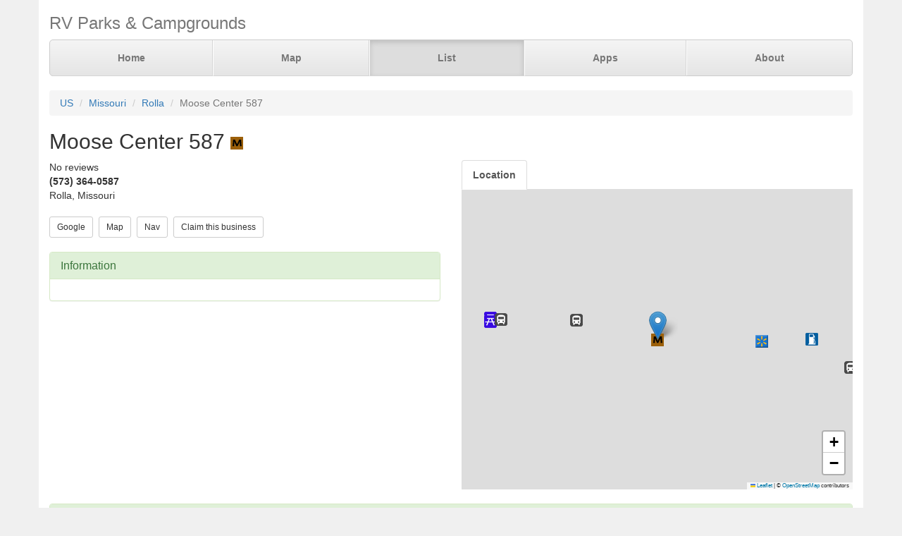

--- FILE ---
content_type: text/html; charset=UTF-8
request_url: https://www.parkadvisor.com/us/missouri/rolla/130238/Moose+Center+587
body_size: 3109
content:
<!DOCTYPE html>
<html lang="en">
<head>
  <meta charset="utf-8">
  <meta http-equiv="X-UA-Compatible" content="IE=edge">
  <meta name="viewport" content="width=device-width, initial-scale=1">
  <meta name="author" content="ParkAdvisor LLC">
  <title>Moose Center 587 - Rolla, Missouri US | ParkAdvisor</title>
  <link rel="canonical" href="https://www.parkadvisor.com/us/missouri/rolla/130238/Moose+Center+587">
  <link rel="stylesheet" type="text/css" href="/css/app.css?id=edaf6e3cbd8f14b433a0a55f188dda68">
  <!-- HTML5 shim and Respond.js for IE8 support of HTML5 elements and media queries -->
  <!-- WARNING: Respond.js doesn't work if you view the page via file:// -->
  <!--[if lt IE 9]>
    <script src="https://oss.maxcdn.com/html5shiv/3.7.3/html5shiv.min.js"></script>
    <script src="https://oss.maxcdn.com/respond/1.4.2/respond.min.js"></script>
  <![endif]-->
<link rel="stylesheet" href="https://unpkg.com/leaflet@1.9.4/dist/leaflet.css" integrity="sha256-p4NxAoJBhIIN+hmNHrzRCf9tD/miZyoHS5obTRR9BMY=" crossorigin=""/>
<script src="https://unpkg.com/leaflet@1.9.4/dist/leaflet.js" integrity="sha256-20nQCchB9co0qIjJZRGuk2/Z9VM+kNiyxNV1lvTlZBo=" crossorigin=""></script>
  <script src="/js/app.js?id=329cc33b151dc43d477325c832d7e730"></script>
</head>
<body style="background-color:#f0f0f0">
  <div class="container" style="background-color:white">
  <div class="masthead">
  <h3 class="text-muted">RV Parks &amp; Campgrounds</h3>
  <nav>
    <ul class="nav nav-justified">
              <li class=""><a href="https://www.parkadvisor.com">Home</a></li>
              <li class=""><a href="https://www.parkadvisor.com/map">Map</a></li>
              <li class="active"><a href="https://www.parkadvisor.com/list">List</a></li>
              <li class=""><a href="https://www.parkadvisor.com/apps">Apps</a></li>
              <li class=""><a href="https://www.parkadvisor.com/about">About</a></li>
          </ul>
  </nav>
</div>
<br>
<ol class="breadcrumb">
    <li><a href="/list#united_states">US</a></li>
    <li><a href="/us/missouri">Missouri</a></li>
    <li><a href="/us/missouri/rolla">Rolla</a></li>
    <li class="active">Moose Center 587</li>
</ol>
<script type="application/ld+json">{"@context":"http://schema.org","@type":"BreadcrumbList","itemListElement":[{"@type":"ListItem","position":1,"item":{"@id":"https://www.parkadvisor.com/list#united_states","name":"US"}},{"@type":"ListItem","position":2,"item":{"@id":"https://www.parkadvisor.com/us/missouri","name":"Missouri"}},{"@type":"ListItem","position":3,"item":{"@id":"https://www.parkadvisor.com/us/missouri/rolla","name":"Rolla"}},{"@type":"ListItem","position":4,"item":{"@id":"https://www.parkadvisor.com/us/missouri/rolla/0/Moose+Center+587","name":"Moose Center 587"}}]}</script>
  <h2>Moose Center 587&nbsp;<img alt="Moose Lodge" src="/img/marker_moose.png" /></h2>

<div class="row">
  <div class="col-xs-12 col-md-6">

    No reviews
        &nbsp;<font color="#005500"></font><br>
    <address>
    <b>(573) 364-0587</b><br>
    Rolla, Missouri<br>
</address>
    
    <a href="https://www.google.com/search?q=Moose+Center+587+Rolla+Missouri" target="_blank"><button type="button" class="btn btn-default btn-sm">Google</button></a>&nbsp;
    <a href="https://www.parkadvisor.com/map?lat=37.937778&amp;lng=-91.828621&amp;zoom=12" target="_blank"><button type="button" class="btn btn-default btn-sm">Map</button></a>&nbsp;
    <a href="https://maps.google.com/?daddr=37.937778,-91.828621" target="_blank"><button type="button" class="btn btn-default btn-sm">Nav</button></a>&nbsp;
    <a href="https://www.parkadvisor.com/claim/130238?register" target="_blank"><button type="button" class="btn btn-default btn-sm">Claim this business</button></a>&nbsp;
<br><br>    <div class="panel panel-success">
    <div class="panel-heading">
      <h3 class="panel-title">Information</h3>
    </div>
    <div class="panel-body">
          </div>
  </div>
  </div>

  <div class="col-xs-12 col-md-6">    
    <ul id="tablist" class="nav nav-tabs" role="tablist">
              <li role="presentation">
          <a href="#location" aria-controls="location" role="tab" data-toggle="tab" onclick="loadLocation();"><strong>Location</strong></a>
        </li>
          </ul>
    <div class="tab-content">
      <div id="pictures" role="tabpanel" class="tab-pane">
              </div>
      <div id="location" role="tabpanel" class="tab-pane">
        <div id="miniMap" style="height:425px"></div><br>
      </div>
      <div id="directions" role="tabpanel" class="tab-pane">
        <div style="background-color:#f8f8f8;height:425px;padding:16pt"></div><br>
      </div>
    </div>
  </div>
</div>


  <div class="panel panel-success">
  <div class="panel-heading">
    <h3 class="panel-title">Reviews</h3>
  </div>
  <div class="panel-body">
          No reviews yet. Be the first to review this park<br>
      </div>
</div>


    <br>
  <div class="row">
    <div class="col-xs-11 col-xs-offset-1 col-sm-6 col-sm-offset-6">
      <h3>Nearby Campgrounds</h3>
      <div style="height:82px;">
                <a href="/us/missouri/rolla/113436/Lane+Spring+Campground" target="_blank">
                    <img src="/images/113436/picaa.jpg" alt="" class="img-thumbnail img-thumbnail-list"/>
            <img alt="US Forest Service" src="/img/marker_usforest.png" />&nbsp;Lane Spring Campground
        </a>
        <br>
        <img src="/img/stars_45.png" alt="4.5 Stars" style="vertical-align:baseline" />&nbsp;4.5&nbsp;-&nbsp;2 Reviews
        &nbsp;<font color="#005500">¢</font><br>
        <address>
    <b>(573) 438-5427</b><br>
    Rolla, Missouri<br>
</address>    </div>
            <hr style="margin: 2px 0 4px 0;">
        <div style="height:82px;">
                <a href="/us/missouri/rolla/1009446/Three+Springs+RV+Park" target="_blank">
                    <img src="/images/1009446/pic01.jpg" alt="" class="img-thumbnail img-thumbnail-list"/>
            <img alt="RV Parks" src="/img/marker_rv.png" />&nbsp;Three Springs RV Park
        </a>
        <br>
        <img src="/img/stars_40.png" alt="4.0 Stars" style="vertical-align:baseline" />&nbsp;4.0&nbsp;-&nbsp;4 Reviews
        &nbsp;<font color="#005500">$$</font><br>
        <address>
    <b>(573) 308-6171</b><br>
    Rolla, Missouri<br>
</address>    </div>
            <hr style="margin: 2px 0 4px 0;">
        <div style="height:82px;">
                <a href="/us/missouri/doolittle/2002055/Old+Route+66+Rv+Park" target="_blank">
                    <img src="/images/2002055/picaa.jpg" alt="" class="img-thumbnail img-thumbnail-list"/>
            <img alt="RV Parks" src="/img/marker_rv.png" />&nbsp;Old Route 66 Rv Park
        </a>
        <br>
        <img src="/img/stars_37.png" alt="3.8 Stars" style="vertical-align:baseline" />&nbsp;3.8&nbsp;-&nbsp;5 Reviews
        &nbsp;<font color="#005500">$$$</font><br>
        <address>
    <b>(573) 466-9381</b><br>
    Doolittle, Missouri<br>
</address>    </div>
            <hr style="margin: 2px 0 4px 0;">
        <div style="height:82px;">
                <a href="/us/missouri/rolla/2007573/Doolittle+Acres+RV+Park+and+Campground" target="_blank">
                    <img src="/images/2007573/picac.jpg" alt="" class="img-thumbnail img-thumbnail-list"/>
            <img alt="RV Parks" src="/img/marker_rv.png" />&nbsp;Doolittle Acres RV Park a ...
        </a>
        <br>
        <img src="/img/stars_45.png" alt="4.5 Stars" style="vertical-align:baseline" />&nbsp;4.5&nbsp;-&nbsp;2 Reviews
        &nbsp;<font color="#005500">$$$$</font><br>
        <address>
    <b>(573) 762-3000</b><br>
    Rolla, Missouri<br>
</address>    </div>
        </div>
  </div>
  
    <footer class="footer">
      <div class="row">
        <div class="col-xs-12 col-md-6 text-left">
            <p>&copy; 2026 ParkAdvisor LLC. All Rights Reserved.</p>
        </div>
        <div class="col-xs-12 col-md-6 hidden-xs hidden-sm text-right">
            <a href="https://play.google.com/store/apps/details?id=com.rvparktime.android"
                style="display:inline-block;overflow:hidden;background:url(/img/badge-google-play.png) no-repeat;width:129px;height:45px;border-radius:10px;">
            </a>
            <a href="https://itunes.apple.com/us/app/rv-parks-campgrounds/id991632449?mt=8"
                style="display:inline-block;overflow:hidden;background:url(/img/badge-itunes.png) no-repeat;width:152px;height:45px;border-radius:10px;">
            </a>
        </div>
      </div>
    </footer>
  </div>
<script>
  var miniMap = null;

  function loadLocation() {
    if (miniMap === null) {
        miniMap = new window.OpenStreetMap({ campgrounds: 'flat', greedy: true, mapId: 'miniMap', mapInstance: 'miniMap' });
        miniMap.load(37.937778, -91.828621, 12);
                miniMap.addPin({
              lat : 37.937778,
              lng : -91.828621,
            title : 'Moose Center 587 (Currect Location)',
            popup : '<b>Moose Center 587</b><br>(573) 364-0587<br>Rolla, Missouri'
        });
        miniMap.show();

        setTimeout(function(){
            miniMap.invalidateSize();
        }, 200);
    }
  }

  $('#tablist a:first').tab('show');
    if ($('#tablist .active').text().trim() == 'Location') {
      loadLocation();
  }
</script>
<script>
  (function(i,s,o,g,r,a,m){i['GoogleAnalyticsObject']=r;i[r]=i[r]||function(){
  (i[r].q=i[r].q||[]).push(arguments)},i[r].l=1*new Date();a=s.createElement(o),
  m=s.getElementsByTagName(o)[0];a.async=1;a.src=g;m.parentNode.insertBefore(a,m)
  })(window,document,'script','https://www.google-analytics.com/analytics.js','ga');

  ga('create', 'UA-92593544-1', 'auto');
  ga('send', 'pageview');
</script>

</body>
</html>
